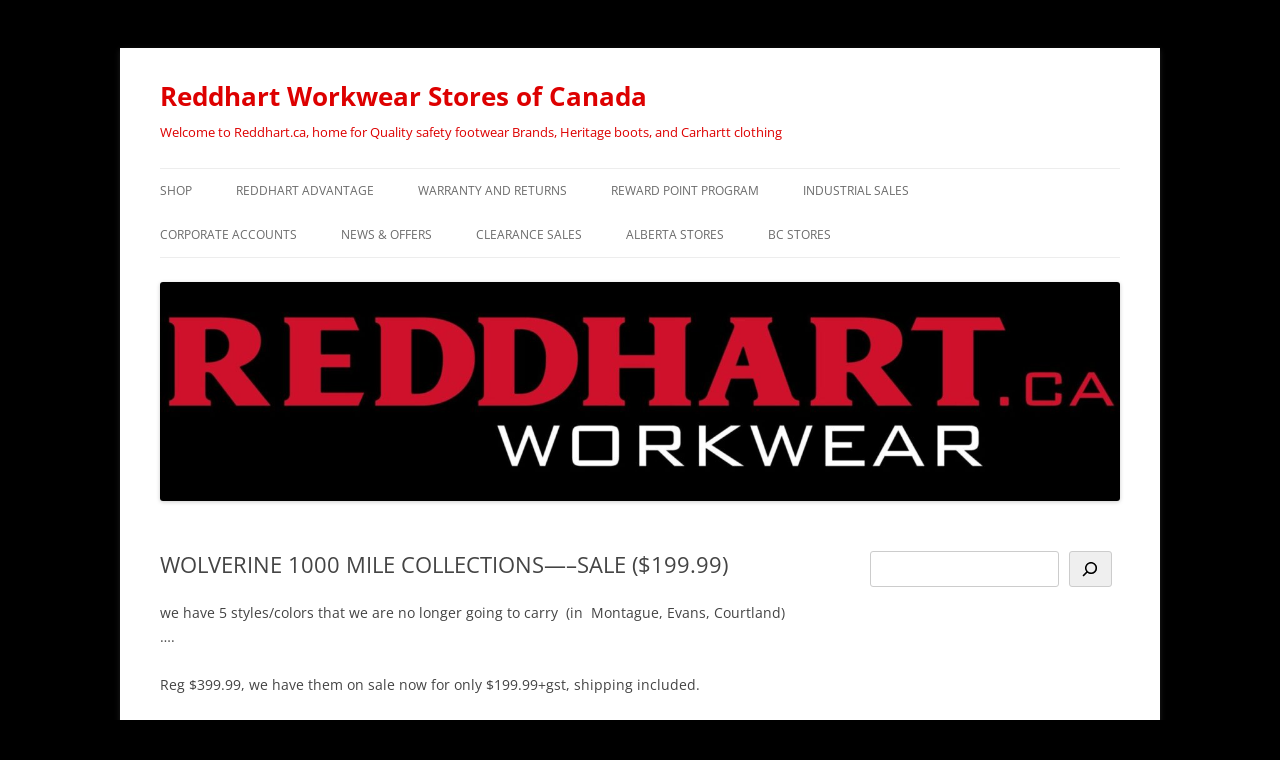

--- FILE ---
content_type: text/css
request_url: https://reddhart.ca/wp-content/plugins/themify-store-locator/assets/css/themify-store-locator-style.css?ver=1.2.1
body_size: 830
content:
.single-themify_storelocator #content{width:100%}.themify_SL_map_container{margin:0 0 1.5em}.tsl_store{margin:0 0 2em}.tsl_loop_wrapper.grid4 .tsl_store{float:left;margin-bottom:2.5em;margin-left:3.2%;width:22.6%}.tsl_loop_wrapper.grid4 .tsl_store_title{font-size:1.3em}.tsl_loop_wrapper.grid3 .tsl_store{float:left;margin-bottom:2em;margin-left:3.2%;width:31.2%}.tsl_loop_wrapper.grid3 .tsl_store_title{font-size:1.5em}.tsl_loop_wrapper.grid2 .tsl_store{float:left;margin-bottom:3em;margin-left:3.2%;width:48.4%}.tsl_loop_wrapper.grid2 .tsl_store_title{font-size:1.8em}.tsl_loop_wrapper.grid2 .tsl_store:nth-of-type(odd),.tsl_loop_wrapper.grid2-thumb .tsl_store:nth-of-type(odd),.tsl_loop_wrapper.grid3 .tsl_store:nth-of-type(3n+1),.tsl_loop_wrapper.grid4 .tsl_store:nth-of-type(4n+1){clear:left;margin-left:0}.tsl_pagination{clear:both}.tsl_pagination a,.tsl_pagination span{border-radius:100%;box-sizing:border-box;display:inline-block;font-size:1.1em;line-height:100%;margin:0 1px 0 0;min-height:36px;min-width:36px;padding:8px 9px;text-align:center;text-decoration:none;vertical-align:middle}.tsl_pagination .current{background-color:#272727;border:none;color:#fff}.tsl_pagination .next,.tsl_pagination .prev{margin-right:5px;position:relative;text-indent:-999em}.tsl_pagination .next:before,.tsl_pagination .prev:before{border:1px solid transparent;border-top-color:inherit;content:"";display:inline-block;height:.5em;position:absolute;text-indent:0;top:35%;width:.5em}.tsl_pagination .prev:before{border-left-color:inherit;left:50%;transform:rotate(-45deg)}.tsl_pagination .next:before{border-right-color:inherit;right:50%;transform:rotate(45deg)}.tsl_store_address,.tsl_store_contact_wrap{margin:0 0 1em}.tsl_store_contact_wrap .tsl_contact_label{display:inline-block;font-weight:700;min-width:90px}.tsl_store_contact_wrap .tsl_contact_number{display:inline-block}.tsl_store_hour_wrap{font-size:.9em;margin:0 0 1em}.tsl_store_hour_wrap .tsl_store_hour_day{display:inline-block;font-weight:700;min-width:90px}.tsl_store_hour_wrap .tsl_store_hour_time{display:inline-block}.single .tsl_store_image{margin:0 0 1.5em}.single .tsl_store_map{float:right;margin:0 0 1.5em;width:44%}.single .sl_google_map_container{height:280px!important}.single .tsl_store_map+.tsl_store_content{float:left;width:50%}.tf_clearfix:after,.tsl_loop_wrapper:after,.tsl_store_content_wrap:after{clear:both;content:"";display:table}@media screen and (max-width:680px){.tsl_loop_wrapper.grid2 .tsl_store,.tsl_loop_wrapper.grid3 .tsl_store,.tsl_loop_wrapper.grid4 .tsl_store{float:none;margin-left:0;width:100%}.single .tsl_store_map,.single .tsl_store_map+.tsl_store_content{float:none;width:100%}}